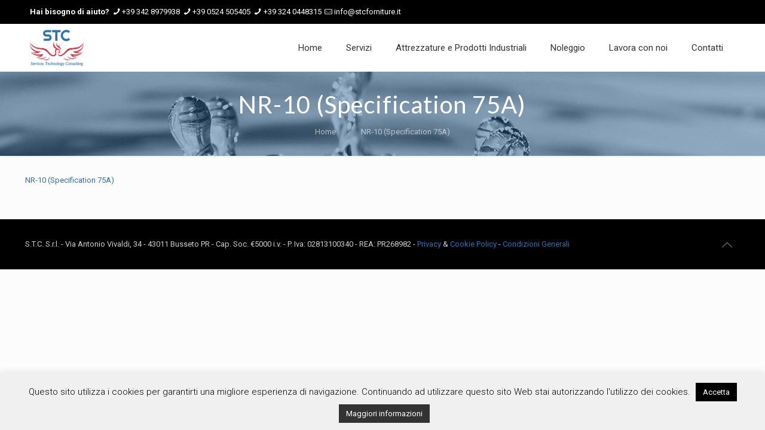

--- FILE ---
content_type: text/html; charset=utf-8
request_url: https://www.google.com/recaptcha/api2/anchor?ar=1&k=6LfkPYoUAAAAAPAEG8VnniJSkSpjuVtzx-2RuiBX&co=aHR0cHM6Ly9zdGNmb3JuaXR1cmUuaXQ6NDQz&hl=en&v=9TiwnJFHeuIw_s0wSd3fiKfN&size=invisible&anchor-ms=20000&execute-ms=30000&cb=guju6f8pwz3z
body_size: 48193
content:
<!DOCTYPE HTML><html dir="ltr" lang="en"><head><meta http-equiv="Content-Type" content="text/html; charset=UTF-8">
<meta http-equiv="X-UA-Compatible" content="IE=edge">
<title>reCAPTCHA</title>
<style type="text/css">
/* cyrillic-ext */
@font-face {
  font-family: 'Roboto';
  font-style: normal;
  font-weight: 400;
  font-stretch: 100%;
  src: url(//fonts.gstatic.com/s/roboto/v48/KFO7CnqEu92Fr1ME7kSn66aGLdTylUAMa3GUBHMdazTgWw.woff2) format('woff2');
  unicode-range: U+0460-052F, U+1C80-1C8A, U+20B4, U+2DE0-2DFF, U+A640-A69F, U+FE2E-FE2F;
}
/* cyrillic */
@font-face {
  font-family: 'Roboto';
  font-style: normal;
  font-weight: 400;
  font-stretch: 100%;
  src: url(//fonts.gstatic.com/s/roboto/v48/KFO7CnqEu92Fr1ME7kSn66aGLdTylUAMa3iUBHMdazTgWw.woff2) format('woff2');
  unicode-range: U+0301, U+0400-045F, U+0490-0491, U+04B0-04B1, U+2116;
}
/* greek-ext */
@font-face {
  font-family: 'Roboto';
  font-style: normal;
  font-weight: 400;
  font-stretch: 100%;
  src: url(//fonts.gstatic.com/s/roboto/v48/KFO7CnqEu92Fr1ME7kSn66aGLdTylUAMa3CUBHMdazTgWw.woff2) format('woff2');
  unicode-range: U+1F00-1FFF;
}
/* greek */
@font-face {
  font-family: 'Roboto';
  font-style: normal;
  font-weight: 400;
  font-stretch: 100%;
  src: url(//fonts.gstatic.com/s/roboto/v48/KFO7CnqEu92Fr1ME7kSn66aGLdTylUAMa3-UBHMdazTgWw.woff2) format('woff2');
  unicode-range: U+0370-0377, U+037A-037F, U+0384-038A, U+038C, U+038E-03A1, U+03A3-03FF;
}
/* math */
@font-face {
  font-family: 'Roboto';
  font-style: normal;
  font-weight: 400;
  font-stretch: 100%;
  src: url(//fonts.gstatic.com/s/roboto/v48/KFO7CnqEu92Fr1ME7kSn66aGLdTylUAMawCUBHMdazTgWw.woff2) format('woff2');
  unicode-range: U+0302-0303, U+0305, U+0307-0308, U+0310, U+0312, U+0315, U+031A, U+0326-0327, U+032C, U+032F-0330, U+0332-0333, U+0338, U+033A, U+0346, U+034D, U+0391-03A1, U+03A3-03A9, U+03B1-03C9, U+03D1, U+03D5-03D6, U+03F0-03F1, U+03F4-03F5, U+2016-2017, U+2034-2038, U+203C, U+2040, U+2043, U+2047, U+2050, U+2057, U+205F, U+2070-2071, U+2074-208E, U+2090-209C, U+20D0-20DC, U+20E1, U+20E5-20EF, U+2100-2112, U+2114-2115, U+2117-2121, U+2123-214F, U+2190, U+2192, U+2194-21AE, U+21B0-21E5, U+21F1-21F2, U+21F4-2211, U+2213-2214, U+2216-22FF, U+2308-230B, U+2310, U+2319, U+231C-2321, U+2336-237A, U+237C, U+2395, U+239B-23B7, U+23D0, U+23DC-23E1, U+2474-2475, U+25AF, U+25B3, U+25B7, U+25BD, U+25C1, U+25CA, U+25CC, U+25FB, U+266D-266F, U+27C0-27FF, U+2900-2AFF, U+2B0E-2B11, U+2B30-2B4C, U+2BFE, U+3030, U+FF5B, U+FF5D, U+1D400-1D7FF, U+1EE00-1EEFF;
}
/* symbols */
@font-face {
  font-family: 'Roboto';
  font-style: normal;
  font-weight: 400;
  font-stretch: 100%;
  src: url(//fonts.gstatic.com/s/roboto/v48/KFO7CnqEu92Fr1ME7kSn66aGLdTylUAMaxKUBHMdazTgWw.woff2) format('woff2');
  unicode-range: U+0001-000C, U+000E-001F, U+007F-009F, U+20DD-20E0, U+20E2-20E4, U+2150-218F, U+2190, U+2192, U+2194-2199, U+21AF, U+21E6-21F0, U+21F3, U+2218-2219, U+2299, U+22C4-22C6, U+2300-243F, U+2440-244A, U+2460-24FF, U+25A0-27BF, U+2800-28FF, U+2921-2922, U+2981, U+29BF, U+29EB, U+2B00-2BFF, U+4DC0-4DFF, U+FFF9-FFFB, U+10140-1018E, U+10190-1019C, U+101A0, U+101D0-101FD, U+102E0-102FB, U+10E60-10E7E, U+1D2C0-1D2D3, U+1D2E0-1D37F, U+1F000-1F0FF, U+1F100-1F1AD, U+1F1E6-1F1FF, U+1F30D-1F30F, U+1F315, U+1F31C, U+1F31E, U+1F320-1F32C, U+1F336, U+1F378, U+1F37D, U+1F382, U+1F393-1F39F, U+1F3A7-1F3A8, U+1F3AC-1F3AF, U+1F3C2, U+1F3C4-1F3C6, U+1F3CA-1F3CE, U+1F3D4-1F3E0, U+1F3ED, U+1F3F1-1F3F3, U+1F3F5-1F3F7, U+1F408, U+1F415, U+1F41F, U+1F426, U+1F43F, U+1F441-1F442, U+1F444, U+1F446-1F449, U+1F44C-1F44E, U+1F453, U+1F46A, U+1F47D, U+1F4A3, U+1F4B0, U+1F4B3, U+1F4B9, U+1F4BB, U+1F4BF, U+1F4C8-1F4CB, U+1F4D6, U+1F4DA, U+1F4DF, U+1F4E3-1F4E6, U+1F4EA-1F4ED, U+1F4F7, U+1F4F9-1F4FB, U+1F4FD-1F4FE, U+1F503, U+1F507-1F50B, U+1F50D, U+1F512-1F513, U+1F53E-1F54A, U+1F54F-1F5FA, U+1F610, U+1F650-1F67F, U+1F687, U+1F68D, U+1F691, U+1F694, U+1F698, U+1F6AD, U+1F6B2, U+1F6B9-1F6BA, U+1F6BC, U+1F6C6-1F6CF, U+1F6D3-1F6D7, U+1F6E0-1F6EA, U+1F6F0-1F6F3, U+1F6F7-1F6FC, U+1F700-1F7FF, U+1F800-1F80B, U+1F810-1F847, U+1F850-1F859, U+1F860-1F887, U+1F890-1F8AD, U+1F8B0-1F8BB, U+1F8C0-1F8C1, U+1F900-1F90B, U+1F93B, U+1F946, U+1F984, U+1F996, U+1F9E9, U+1FA00-1FA6F, U+1FA70-1FA7C, U+1FA80-1FA89, U+1FA8F-1FAC6, U+1FACE-1FADC, U+1FADF-1FAE9, U+1FAF0-1FAF8, U+1FB00-1FBFF;
}
/* vietnamese */
@font-face {
  font-family: 'Roboto';
  font-style: normal;
  font-weight: 400;
  font-stretch: 100%;
  src: url(//fonts.gstatic.com/s/roboto/v48/KFO7CnqEu92Fr1ME7kSn66aGLdTylUAMa3OUBHMdazTgWw.woff2) format('woff2');
  unicode-range: U+0102-0103, U+0110-0111, U+0128-0129, U+0168-0169, U+01A0-01A1, U+01AF-01B0, U+0300-0301, U+0303-0304, U+0308-0309, U+0323, U+0329, U+1EA0-1EF9, U+20AB;
}
/* latin-ext */
@font-face {
  font-family: 'Roboto';
  font-style: normal;
  font-weight: 400;
  font-stretch: 100%;
  src: url(//fonts.gstatic.com/s/roboto/v48/KFO7CnqEu92Fr1ME7kSn66aGLdTylUAMa3KUBHMdazTgWw.woff2) format('woff2');
  unicode-range: U+0100-02BA, U+02BD-02C5, U+02C7-02CC, U+02CE-02D7, U+02DD-02FF, U+0304, U+0308, U+0329, U+1D00-1DBF, U+1E00-1E9F, U+1EF2-1EFF, U+2020, U+20A0-20AB, U+20AD-20C0, U+2113, U+2C60-2C7F, U+A720-A7FF;
}
/* latin */
@font-face {
  font-family: 'Roboto';
  font-style: normal;
  font-weight: 400;
  font-stretch: 100%;
  src: url(//fonts.gstatic.com/s/roboto/v48/KFO7CnqEu92Fr1ME7kSn66aGLdTylUAMa3yUBHMdazQ.woff2) format('woff2');
  unicode-range: U+0000-00FF, U+0131, U+0152-0153, U+02BB-02BC, U+02C6, U+02DA, U+02DC, U+0304, U+0308, U+0329, U+2000-206F, U+20AC, U+2122, U+2191, U+2193, U+2212, U+2215, U+FEFF, U+FFFD;
}
/* cyrillic-ext */
@font-face {
  font-family: 'Roboto';
  font-style: normal;
  font-weight: 500;
  font-stretch: 100%;
  src: url(//fonts.gstatic.com/s/roboto/v48/KFO7CnqEu92Fr1ME7kSn66aGLdTylUAMa3GUBHMdazTgWw.woff2) format('woff2');
  unicode-range: U+0460-052F, U+1C80-1C8A, U+20B4, U+2DE0-2DFF, U+A640-A69F, U+FE2E-FE2F;
}
/* cyrillic */
@font-face {
  font-family: 'Roboto';
  font-style: normal;
  font-weight: 500;
  font-stretch: 100%;
  src: url(//fonts.gstatic.com/s/roboto/v48/KFO7CnqEu92Fr1ME7kSn66aGLdTylUAMa3iUBHMdazTgWw.woff2) format('woff2');
  unicode-range: U+0301, U+0400-045F, U+0490-0491, U+04B0-04B1, U+2116;
}
/* greek-ext */
@font-face {
  font-family: 'Roboto';
  font-style: normal;
  font-weight: 500;
  font-stretch: 100%;
  src: url(//fonts.gstatic.com/s/roboto/v48/KFO7CnqEu92Fr1ME7kSn66aGLdTylUAMa3CUBHMdazTgWw.woff2) format('woff2');
  unicode-range: U+1F00-1FFF;
}
/* greek */
@font-face {
  font-family: 'Roboto';
  font-style: normal;
  font-weight: 500;
  font-stretch: 100%;
  src: url(//fonts.gstatic.com/s/roboto/v48/KFO7CnqEu92Fr1ME7kSn66aGLdTylUAMa3-UBHMdazTgWw.woff2) format('woff2');
  unicode-range: U+0370-0377, U+037A-037F, U+0384-038A, U+038C, U+038E-03A1, U+03A3-03FF;
}
/* math */
@font-face {
  font-family: 'Roboto';
  font-style: normal;
  font-weight: 500;
  font-stretch: 100%;
  src: url(//fonts.gstatic.com/s/roboto/v48/KFO7CnqEu92Fr1ME7kSn66aGLdTylUAMawCUBHMdazTgWw.woff2) format('woff2');
  unicode-range: U+0302-0303, U+0305, U+0307-0308, U+0310, U+0312, U+0315, U+031A, U+0326-0327, U+032C, U+032F-0330, U+0332-0333, U+0338, U+033A, U+0346, U+034D, U+0391-03A1, U+03A3-03A9, U+03B1-03C9, U+03D1, U+03D5-03D6, U+03F0-03F1, U+03F4-03F5, U+2016-2017, U+2034-2038, U+203C, U+2040, U+2043, U+2047, U+2050, U+2057, U+205F, U+2070-2071, U+2074-208E, U+2090-209C, U+20D0-20DC, U+20E1, U+20E5-20EF, U+2100-2112, U+2114-2115, U+2117-2121, U+2123-214F, U+2190, U+2192, U+2194-21AE, U+21B0-21E5, U+21F1-21F2, U+21F4-2211, U+2213-2214, U+2216-22FF, U+2308-230B, U+2310, U+2319, U+231C-2321, U+2336-237A, U+237C, U+2395, U+239B-23B7, U+23D0, U+23DC-23E1, U+2474-2475, U+25AF, U+25B3, U+25B7, U+25BD, U+25C1, U+25CA, U+25CC, U+25FB, U+266D-266F, U+27C0-27FF, U+2900-2AFF, U+2B0E-2B11, U+2B30-2B4C, U+2BFE, U+3030, U+FF5B, U+FF5D, U+1D400-1D7FF, U+1EE00-1EEFF;
}
/* symbols */
@font-face {
  font-family: 'Roboto';
  font-style: normal;
  font-weight: 500;
  font-stretch: 100%;
  src: url(//fonts.gstatic.com/s/roboto/v48/KFO7CnqEu92Fr1ME7kSn66aGLdTylUAMaxKUBHMdazTgWw.woff2) format('woff2');
  unicode-range: U+0001-000C, U+000E-001F, U+007F-009F, U+20DD-20E0, U+20E2-20E4, U+2150-218F, U+2190, U+2192, U+2194-2199, U+21AF, U+21E6-21F0, U+21F3, U+2218-2219, U+2299, U+22C4-22C6, U+2300-243F, U+2440-244A, U+2460-24FF, U+25A0-27BF, U+2800-28FF, U+2921-2922, U+2981, U+29BF, U+29EB, U+2B00-2BFF, U+4DC0-4DFF, U+FFF9-FFFB, U+10140-1018E, U+10190-1019C, U+101A0, U+101D0-101FD, U+102E0-102FB, U+10E60-10E7E, U+1D2C0-1D2D3, U+1D2E0-1D37F, U+1F000-1F0FF, U+1F100-1F1AD, U+1F1E6-1F1FF, U+1F30D-1F30F, U+1F315, U+1F31C, U+1F31E, U+1F320-1F32C, U+1F336, U+1F378, U+1F37D, U+1F382, U+1F393-1F39F, U+1F3A7-1F3A8, U+1F3AC-1F3AF, U+1F3C2, U+1F3C4-1F3C6, U+1F3CA-1F3CE, U+1F3D4-1F3E0, U+1F3ED, U+1F3F1-1F3F3, U+1F3F5-1F3F7, U+1F408, U+1F415, U+1F41F, U+1F426, U+1F43F, U+1F441-1F442, U+1F444, U+1F446-1F449, U+1F44C-1F44E, U+1F453, U+1F46A, U+1F47D, U+1F4A3, U+1F4B0, U+1F4B3, U+1F4B9, U+1F4BB, U+1F4BF, U+1F4C8-1F4CB, U+1F4D6, U+1F4DA, U+1F4DF, U+1F4E3-1F4E6, U+1F4EA-1F4ED, U+1F4F7, U+1F4F9-1F4FB, U+1F4FD-1F4FE, U+1F503, U+1F507-1F50B, U+1F50D, U+1F512-1F513, U+1F53E-1F54A, U+1F54F-1F5FA, U+1F610, U+1F650-1F67F, U+1F687, U+1F68D, U+1F691, U+1F694, U+1F698, U+1F6AD, U+1F6B2, U+1F6B9-1F6BA, U+1F6BC, U+1F6C6-1F6CF, U+1F6D3-1F6D7, U+1F6E0-1F6EA, U+1F6F0-1F6F3, U+1F6F7-1F6FC, U+1F700-1F7FF, U+1F800-1F80B, U+1F810-1F847, U+1F850-1F859, U+1F860-1F887, U+1F890-1F8AD, U+1F8B0-1F8BB, U+1F8C0-1F8C1, U+1F900-1F90B, U+1F93B, U+1F946, U+1F984, U+1F996, U+1F9E9, U+1FA00-1FA6F, U+1FA70-1FA7C, U+1FA80-1FA89, U+1FA8F-1FAC6, U+1FACE-1FADC, U+1FADF-1FAE9, U+1FAF0-1FAF8, U+1FB00-1FBFF;
}
/* vietnamese */
@font-face {
  font-family: 'Roboto';
  font-style: normal;
  font-weight: 500;
  font-stretch: 100%;
  src: url(//fonts.gstatic.com/s/roboto/v48/KFO7CnqEu92Fr1ME7kSn66aGLdTylUAMa3OUBHMdazTgWw.woff2) format('woff2');
  unicode-range: U+0102-0103, U+0110-0111, U+0128-0129, U+0168-0169, U+01A0-01A1, U+01AF-01B0, U+0300-0301, U+0303-0304, U+0308-0309, U+0323, U+0329, U+1EA0-1EF9, U+20AB;
}
/* latin-ext */
@font-face {
  font-family: 'Roboto';
  font-style: normal;
  font-weight: 500;
  font-stretch: 100%;
  src: url(//fonts.gstatic.com/s/roboto/v48/KFO7CnqEu92Fr1ME7kSn66aGLdTylUAMa3KUBHMdazTgWw.woff2) format('woff2');
  unicode-range: U+0100-02BA, U+02BD-02C5, U+02C7-02CC, U+02CE-02D7, U+02DD-02FF, U+0304, U+0308, U+0329, U+1D00-1DBF, U+1E00-1E9F, U+1EF2-1EFF, U+2020, U+20A0-20AB, U+20AD-20C0, U+2113, U+2C60-2C7F, U+A720-A7FF;
}
/* latin */
@font-face {
  font-family: 'Roboto';
  font-style: normal;
  font-weight: 500;
  font-stretch: 100%;
  src: url(//fonts.gstatic.com/s/roboto/v48/KFO7CnqEu92Fr1ME7kSn66aGLdTylUAMa3yUBHMdazQ.woff2) format('woff2');
  unicode-range: U+0000-00FF, U+0131, U+0152-0153, U+02BB-02BC, U+02C6, U+02DA, U+02DC, U+0304, U+0308, U+0329, U+2000-206F, U+20AC, U+2122, U+2191, U+2193, U+2212, U+2215, U+FEFF, U+FFFD;
}
/* cyrillic-ext */
@font-face {
  font-family: 'Roboto';
  font-style: normal;
  font-weight: 900;
  font-stretch: 100%;
  src: url(//fonts.gstatic.com/s/roboto/v48/KFO7CnqEu92Fr1ME7kSn66aGLdTylUAMa3GUBHMdazTgWw.woff2) format('woff2');
  unicode-range: U+0460-052F, U+1C80-1C8A, U+20B4, U+2DE0-2DFF, U+A640-A69F, U+FE2E-FE2F;
}
/* cyrillic */
@font-face {
  font-family: 'Roboto';
  font-style: normal;
  font-weight: 900;
  font-stretch: 100%;
  src: url(//fonts.gstatic.com/s/roboto/v48/KFO7CnqEu92Fr1ME7kSn66aGLdTylUAMa3iUBHMdazTgWw.woff2) format('woff2');
  unicode-range: U+0301, U+0400-045F, U+0490-0491, U+04B0-04B1, U+2116;
}
/* greek-ext */
@font-face {
  font-family: 'Roboto';
  font-style: normal;
  font-weight: 900;
  font-stretch: 100%;
  src: url(//fonts.gstatic.com/s/roboto/v48/KFO7CnqEu92Fr1ME7kSn66aGLdTylUAMa3CUBHMdazTgWw.woff2) format('woff2');
  unicode-range: U+1F00-1FFF;
}
/* greek */
@font-face {
  font-family: 'Roboto';
  font-style: normal;
  font-weight: 900;
  font-stretch: 100%;
  src: url(//fonts.gstatic.com/s/roboto/v48/KFO7CnqEu92Fr1ME7kSn66aGLdTylUAMa3-UBHMdazTgWw.woff2) format('woff2');
  unicode-range: U+0370-0377, U+037A-037F, U+0384-038A, U+038C, U+038E-03A1, U+03A3-03FF;
}
/* math */
@font-face {
  font-family: 'Roboto';
  font-style: normal;
  font-weight: 900;
  font-stretch: 100%;
  src: url(//fonts.gstatic.com/s/roboto/v48/KFO7CnqEu92Fr1ME7kSn66aGLdTylUAMawCUBHMdazTgWw.woff2) format('woff2');
  unicode-range: U+0302-0303, U+0305, U+0307-0308, U+0310, U+0312, U+0315, U+031A, U+0326-0327, U+032C, U+032F-0330, U+0332-0333, U+0338, U+033A, U+0346, U+034D, U+0391-03A1, U+03A3-03A9, U+03B1-03C9, U+03D1, U+03D5-03D6, U+03F0-03F1, U+03F4-03F5, U+2016-2017, U+2034-2038, U+203C, U+2040, U+2043, U+2047, U+2050, U+2057, U+205F, U+2070-2071, U+2074-208E, U+2090-209C, U+20D0-20DC, U+20E1, U+20E5-20EF, U+2100-2112, U+2114-2115, U+2117-2121, U+2123-214F, U+2190, U+2192, U+2194-21AE, U+21B0-21E5, U+21F1-21F2, U+21F4-2211, U+2213-2214, U+2216-22FF, U+2308-230B, U+2310, U+2319, U+231C-2321, U+2336-237A, U+237C, U+2395, U+239B-23B7, U+23D0, U+23DC-23E1, U+2474-2475, U+25AF, U+25B3, U+25B7, U+25BD, U+25C1, U+25CA, U+25CC, U+25FB, U+266D-266F, U+27C0-27FF, U+2900-2AFF, U+2B0E-2B11, U+2B30-2B4C, U+2BFE, U+3030, U+FF5B, U+FF5D, U+1D400-1D7FF, U+1EE00-1EEFF;
}
/* symbols */
@font-face {
  font-family: 'Roboto';
  font-style: normal;
  font-weight: 900;
  font-stretch: 100%;
  src: url(//fonts.gstatic.com/s/roboto/v48/KFO7CnqEu92Fr1ME7kSn66aGLdTylUAMaxKUBHMdazTgWw.woff2) format('woff2');
  unicode-range: U+0001-000C, U+000E-001F, U+007F-009F, U+20DD-20E0, U+20E2-20E4, U+2150-218F, U+2190, U+2192, U+2194-2199, U+21AF, U+21E6-21F0, U+21F3, U+2218-2219, U+2299, U+22C4-22C6, U+2300-243F, U+2440-244A, U+2460-24FF, U+25A0-27BF, U+2800-28FF, U+2921-2922, U+2981, U+29BF, U+29EB, U+2B00-2BFF, U+4DC0-4DFF, U+FFF9-FFFB, U+10140-1018E, U+10190-1019C, U+101A0, U+101D0-101FD, U+102E0-102FB, U+10E60-10E7E, U+1D2C0-1D2D3, U+1D2E0-1D37F, U+1F000-1F0FF, U+1F100-1F1AD, U+1F1E6-1F1FF, U+1F30D-1F30F, U+1F315, U+1F31C, U+1F31E, U+1F320-1F32C, U+1F336, U+1F378, U+1F37D, U+1F382, U+1F393-1F39F, U+1F3A7-1F3A8, U+1F3AC-1F3AF, U+1F3C2, U+1F3C4-1F3C6, U+1F3CA-1F3CE, U+1F3D4-1F3E0, U+1F3ED, U+1F3F1-1F3F3, U+1F3F5-1F3F7, U+1F408, U+1F415, U+1F41F, U+1F426, U+1F43F, U+1F441-1F442, U+1F444, U+1F446-1F449, U+1F44C-1F44E, U+1F453, U+1F46A, U+1F47D, U+1F4A3, U+1F4B0, U+1F4B3, U+1F4B9, U+1F4BB, U+1F4BF, U+1F4C8-1F4CB, U+1F4D6, U+1F4DA, U+1F4DF, U+1F4E3-1F4E6, U+1F4EA-1F4ED, U+1F4F7, U+1F4F9-1F4FB, U+1F4FD-1F4FE, U+1F503, U+1F507-1F50B, U+1F50D, U+1F512-1F513, U+1F53E-1F54A, U+1F54F-1F5FA, U+1F610, U+1F650-1F67F, U+1F687, U+1F68D, U+1F691, U+1F694, U+1F698, U+1F6AD, U+1F6B2, U+1F6B9-1F6BA, U+1F6BC, U+1F6C6-1F6CF, U+1F6D3-1F6D7, U+1F6E0-1F6EA, U+1F6F0-1F6F3, U+1F6F7-1F6FC, U+1F700-1F7FF, U+1F800-1F80B, U+1F810-1F847, U+1F850-1F859, U+1F860-1F887, U+1F890-1F8AD, U+1F8B0-1F8BB, U+1F8C0-1F8C1, U+1F900-1F90B, U+1F93B, U+1F946, U+1F984, U+1F996, U+1F9E9, U+1FA00-1FA6F, U+1FA70-1FA7C, U+1FA80-1FA89, U+1FA8F-1FAC6, U+1FACE-1FADC, U+1FADF-1FAE9, U+1FAF0-1FAF8, U+1FB00-1FBFF;
}
/* vietnamese */
@font-face {
  font-family: 'Roboto';
  font-style: normal;
  font-weight: 900;
  font-stretch: 100%;
  src: url(//fonts.gstatic.com/s/roboto/v48/KFO7CnqEu92Fr1ME7kSn66aGLdTylUAMa3OUBHMdazTgWw.woff2) format('woff2');
  unicode-range: U+0102-0103, U+0110-0111, U+0128-0129, U+0168-0169, U+01A0-01A1, U+01AF-01B0, U+0300-0301, U+0303-0304, U+0308-0309, U+0323, U+0329, U+1EA0-1EF9, U+20AB;
}
/* latin-ext */
@font-face {
  font-family: 'Roboto';
  font-style: normal;
  font-weight: 900;
  font-stretch: 100%;
  src: url(//fonts.gstatic.com/s/roboto/v48/KFO7CnqEu92Fr1ME7kSn66aGLdTylUAMa3KUBHMdazTgWw.woff2) format('woff2');
  unicode-range: U+0100-02BA, U+02BD-02C5, U+02C7-02CC, U+02CE-02D7, U+02DD-02FF, U+0304, U+0308, U+0329, U+1D00-1DBF, U+1E00-1E9F, U+1EF2-1EFF, U+2020, U+20A0-20AB, U+20AD-20C0, U+2113, U+2C60-2C7F, U+A720-A7FF;
}
/* latin */
@font-face {
  font-family: 'Roboto';
  font-style: normal;
  font-weight: 900;
  font-stretch: 100%;
  src: url(//fonts.gstatic.com/s/roboto/v48/KFO7CnqEu92Fr1ME7kSn66aGLdTylUAMa3yUBHMdazQ.woff2) format('woff2');
  unicode-range: U+0000-00FF, U+0131, U+0152-0153, U+02BB-02BC, U+02C6, U+02DA, U+02DC, U+0304, U+0308, U+0329, U+2000-206F, U+20AC, U+2122, U+2191, U+2193, U+2212, U+2215, U+FEFF, U+FFFD;
}

</style>
<link rel="stylesheet" type="text/css" href="https://www.gstatic.com/recaptcha/releases/9TiwnJFHeuIw_s0wSd3fiKfN/styles__ltr.css">
<script nonce="_SLAoPd6MZYShpnq9hxYOA" type="text/javascript">window['__recaptcha_api'] = 'https://www.google.com/recaptcha/api2/';</script>
<script type="text/javascript" src="https://www.gstatic.com/recaptcha/releases/9TiwnJFHeuIw_s0wSd3fiKfN/recaptcha__en.js" nonce="_SLAoPd6MZYShpnq9hxYOA">
      
    </script></head>
<body><div id="rc-anchor-alert" class="rc-anchor-alert"></div>
<input type="hidden" id="recaptcha-token" value="[base64]">
<script type="text/javascript" nonce="_SLAoPd6MZYShpnq9hxYOA">
      recaptcha.anchor.Main.init("[\x22ainput\x22,[\x22bgdata\x22,\x22\x22,\[base64]/[base64]/UltIKytdPWE6KGE8MjA0OD9SW0grK109YT4+NnwxOTI6KChhJjY0NTEyKT09NTUyOTYmJnErMTxoLmxlbmd0aCYmKGguY2hhckNvZGVBdChxKzEpJjY0NTEyKT09NTYzMjA/[base64]/MjU1OlI/[base64]/[base64]/[base64]/[base64]/[base64]/[base64]/[base64]/[base64]/[base64]/[base64]\x22,\[base64]\\u003d\x22,\x22w4Jvw7HCgcOww5rCm3hlRxjDrMOmanxHQsKvw7c1KUXCisOPwo/ClgVFw6MYfUkRwqYew7LCr8K0wq8OwqnCkcO3wrxfwp4iw6JyB1/DpB9zIBFzw4w/VEpgHMK7woDDkBB5YmUnwqLDucKRNw8PJEYJwo3DpcKdw6bCmcOawrAGw4LDtcOZwptpeMKYw5HDl8KbwrbCgHJtw5jClMKgf8O/M8KWw6DDpcORRMOpbDwlfArDoSo/w7IqworDqU3DqA7CncOKw5TDhgfDscOccRXDqhtIwq4/O8OGJETDqFbCumtHPcOmFDbCogFww4DCsQcKw5HCkR/DoVtKwpJBfjwnwoEUwoFqWCDDlm95dcOgw7sVwr/DrcKuHMOyWcKPw5rDmsO3THBmw4TDp8K0w4Nhw4rCs3PCv8Omw4lKwqt8w4/DosOkw5kmQiHCtjgrwqsLw67DucO8wocKNlNgwpRhw4jDpxbCusOpw7w6wqxOwogYZcOwwp/CrFpUwr8jNEE5w5jDqWvCkRZ5w4A/[base64]/Ck2J7M15Lw7Z+WCjCow8OUAnCuD3CsmRrLQAFIHvCpcO2A8OraMOrw4vCmCDDicKmHsOaw61GQcOlTnXChsK+NUBbLcOLL3PDuMO2ZDzCl8K1w47DocOjD8KDCMKbdHhmBDjDmsKBJhPCo8Klw7/[base64]/CqGvDo8KTw6TCsjvDui/DrC/DssKLwqXCv8OdAsK3w4M/[base64]/Ck3jDo3fCnxvCmMKHw7AiwqgOw6JyAUl+fCLChmwxw7ICw6Nqw7XDsAfDuB7DlcKcHGlgw7zCq8OkwrnCqwvCmcKTeMOtwoRlwpMMeAYsQMKKw4fDs8OIwq7CucKBA8OfQD3CrgR9wr/[base64]/CgnISwr5Jwr/DvwTDs1s9w5nDhRLCmsK6w6QAFcKDwq/DlTnChkfDo8O9wptxSRgbw4srw7QbMcO0F8KLwqnCqwbCh3rCnMKFUiNvbMOwwqnClMO4w7rDh8K/[base64]/w5Y/BHzCm2sMU1PCvGLCksKoKcOpL8KDwqDCr8OUwopWGcOmwqR+SmbDgcKuFyPCrBtABX3DpMO1w6HDkcO+w6dXwo/CtsKqw5lQw4lCw4Ynw73CjCVFw6M6wrkfw5A2RcKLWsKkRMKbwoccN8Kowpt7ecOIw5c/wqVywrcsw5HCncOEGMOGw6LCpQU6wphYw6cXfDRww4fDpcKWwrXCowHDnMORZMKrw7k6dMOswqpRAGnCpsO6w5vCvx7CpcOBK8KCw7LCvBvCucKuw78UwpXDnGJhZjQjS8OswpMawrTCiMK2VcOpwqrCocOnwqDCvcOKLAcBPsKNV8KKXAIIJH/[base64]/Dhyk5w4XDhETCjcOJw7sTwrvCjSBLVMKiK8Kxw6bCh8K/FBfCvktMw5PCg8OvwqZCwobDql/DlsKifRICMC0NahMeesK9w5rCkFFOLMOVw5g2RMKwPkbDv8OewobDncOTwrIZNEQIN1swVxtKV8O/[base64]/Dgk/CocKrKCJRwpF4w4FbP8KySMORHDsLKzfCtALDiQvDoG7DuGTDpsK4wpFNwpvDvMKyNHDDrC3CmcK8Oy7Cs2rDncKow6szN8KYWmEmw4fCgkXCjAvCp8KAXsOlwo/DnQcAZlfDhC/[base64]/Dv8KLJwh1V8KRFsOWw6ZcfAvClS/Ci30qw7YCTX3Dl8OswpvDvSnDhsOUe8ODw6YjECN4NAvCiTJdwqXDvcOpBSDDuMK6Mwt+GMOfw73DmcO4w7DCmzXDtcO9LHfCpMK5w4MIwo3Cqz/[base64]/[base64]/CvMO8w6N8WsKscjbCoTrDoSrCucK/TlVZb8O+wpDCqSnCnsKiwrTDkWYQW33CjcOqw6vChsOLwpTCgD9jwonCk8OTwq5Jw6UFw6snP3EPw6rDgMKQByrCpsOeQmrDi2nDj8OvGUVswoAfwrhqw6Ffw7jDui4iw5ohD8O/[base64]/CrMKuwqPDuHvCmjRcw7pQw61BMAzCsmnCjmsBEcOEw6UBRF/[base64]/[base64]/IMKyNcOUNx3CrE7Cn8ObFcKMeRLDtF3ChsKuEcOYwqQJBMOcDsKgw4XCvcKjwpsVZMOdw7jDpB7CmsOrwovDvMOEHXoXHQzDl0zDinlJCMOXOiPDjsO2w5QTHy84wrTCl8KEUDLChVxcw5LClQhjc8KybsKbw51KwpdOSQsVw5fDviPCnsK/GjNXZx85CFnChsOfaznDgCDCr38ZWsOYw5nCp8KDCBZGwrELwq3CiQ0iL3rDrkoQwoFNw65UahdiMcOswpDDusKRwqNywqfDmMKIEH7CpMKnwpsbwoPDjl/[base64]/TsK1wp/Cnwpkwocawr7CvS3CgMO5TMOYwprDo8Kow6wiwpYBw6ZiD2rCpcKWY8OdF8OBUG3Do2TDi8KVw4LDuVJMwpF5w5HCusOow7d/w7LCo8OdYcO2fcKhHcOYEyjDkABhwqbDmThtVznDpsOjZlgAOMKFEMOxw7ZNGyjDmMKSDsKEUCfDqQbCgcKtwo3Dp25Bwrx/woRgwobCuyXCusOAQBh7wqtHwoDDmcK9w7HClMOpwrBywqXDqcKAw47Di8K7wrTDu0PCgk9UORgTwqnDtcOpw5gwaVw2chnDpiM2N8KTw6Qjwp7DvsKuw6vDq8OSw78dw64NVMKmwrwEw7kYOsOMwp7CrEHCu8Okw6bDk8OHL8Krc8OowpRDE8OwXcOQdELCrMK5w4/CuWjDrcKYwoFPw6LCu8KJw5fDrFFOwpfDq8O/NsOgdsOwIcOLPcO9w45ZwoHCpMOZw4nCpcOcw73DpsOrdcKFw5M5w4tSMMOOwrYBworDmBwGT0spw5tTwrgtBwdwWsO/wrXCicKvw5bCozXChSh+KsOFV8ONE8OHw7PDnsKADz3DvTAIZAnCoMOOF8OYCVgpTsKtM1jDncO/BcKewrLDtsOPNsKIw7XDvEnDjSvChkrCpsOOw6vDkcKwJ28zA2xVHjfCh8Omw53CisKSwqrDl8ORXcKrORd1O18fwr4BQcOhAhzDq8KfwqkMw6vCmgMGwo/Cl8OswqTCtCTCicK4w5zDrsOowqVRwoh7E8KGwpPDlcKZOsOdLcKwwpvCv8O6JH/[base64]/[base64]/S8OoQMOxfMOSw5Asw6HCi8OnwrzDqcK+wrgDPhDCv3HCh8O4T3nDpMKLw53Du2XDp2DCu8O5wogiK8KpD8OOw5jCghjDlz1PwrrDtsKnZMOYw4PDjsO/w79zG8OzwovDk8OCMMKLw4ZQasORTQHDlcKBw6zCmDc/w7zDl8KKfAHDjibDjsOGw4s3w49iNsOSw5haWMKqJzjCiMK5OTDCsWbDpwxJdsKbRUnDjUrCsjXCjXbCknjCiX8GRsKNCMK0wpvDh8KNwqHDgQHClXXDuhPCnsKRw6FeKw/DiGHChDfCtMORPcOmw6ckwqALcMOAalFswpp7X2BJwovCpsOMAsKQKCHDv2XChcOmwoLCswRrwrfDvSnDsXMPMA3Dk2UAWB7CssOOKcOdw5g2woAFw4ctRh9/[base64]/NMOawrBUw6JfEV8aJMOvw5HDjC0ne8Kcw7vCscKfwq3DgB1vwq7ClRAQwrgaw40Fw5bDoMOmw601aMK1YFlIa0TCgCF0wpBDBF83w7HCtMKrwo3CuiIUwo/Dn8OSA3rDh8OawqHDtcO+wqLCt3rCoMKMVcOpG8OlwpXCrcOjw5vCmcKrw6fCncKUwoBgUQ8cwpfChx3DsAZnb8ORXsK3wpjDisONw6sdw4HChMKHw6hYfAVDUjNKwpIQw5jDtsO7P8OXEy/DjsKpwoXDsMKYKcOzTsKdAcKgTMO/[base64]/aMK0wp3CksOlwr8ww4Fcw6jCgwzDmB4RdjvDiMKWw4bCuMKKH8O+w43DhHzDmcOcZsKtIlEcwpPCjsOJPFE0XMKyQRMEwrF9woEXwoNNTcOxLlXDq8KBw5MTVsKNQRtdwrYPwrfCrxNPVsOiK3HCsMOHHgbCh8OQPjJ/wp12w4UwfMKPw7bCisO1DMOfdG0nw63DnsO5w5ESNMKWwrIdw5vCvhpWAcKAcS7DosOHXyHDoEvCpX/Cj8Ktw6jCjcKTFCDCpMOmBygbwpQCEjt3w58ASmTCmhXDrDkkNsOXWsKow5fDpV7DkcO8w6XDkH7DiVHDrhzCkcKsw5Byw4xBGGANGcOIwqvCrTfCscOhwqDCqjhWOkVCFz3Dh0tlw7nDsSl5wpZrNAfDmMK3w6TDgMOdTmDChjDCncKQM8OfPGEIwrvDqMOLw5/CoUktD8OWKcOEwpfCtGHCpSfDhW3CmibDjgYlFsKnEgZgByNqwo1JXsOLw7UFbsKhcD8OKVzDqjbDl8KMFVrDqhImPcK2LWDDqsOYMnfDqsOLRMKbJAAFw4zDrsOgWzbCusO1aETDl1o9wqBFwr4ywqMEwpgmwrQZZH7Dk0/[base64]/[base64]/TzUcUcOvwqjDvMOgcsKYw7tSwqwIYcOTwqAHSMOsCFZkClJcwpHCm8KOwrDClsOeNQEzwoN/TMKvbA/[base64]/DicKOLwBjw6YYUhpOWsOADMOVGGnDj2gnc0XCj1kSw6dtPUPDuMOzNcO5wqjDi1HCicOtw4fCv8KyOEYqwrbChcKwwohKwpBTDMKqOMOoZsO6w6F4woTDmxjDscOOHhrCq0HDvsKwQDHDjcOqY8Oew4/CvMOIwpMzwqN8SnbDoMOJFgg8wrfCmSXCnl7DulURDw18wrvDnnk5I37DvhfDiMKAUi5+w4xZMVciTMKDAMOpBwTDpHnDhMOFwrEEwqBZLG1/[base64]/CpMKew4jDqx3CssO4wp0Aw6HDtUDDq8K3worDi8OywrzCisOceMKYB8OfWWB3w4Eiw7wpEE3Cuw/Cnn3CgMK6w5EUOsOYb0wswp8ELcOBJR4nw6nDmsKGw6vDhcOPw5YzZ8K6w6LDoSvCk8OaAcK6bGrDpsKPLArCpcKkwrpBwqnDi8KMwqwDF2PCmcKecWcUw5XCkxVhw5fDkBxTdnwnw4d9w6tWTMOYX2vCm3/ChcOlw5PCjgFJw7DDvcOVwpvCjMO7b8KieSjCmsOJwpzCt8OgwoUWwrXCgngxSxUuwoDDicKFCj8WLsK0w7RpfmjCvsONLx3Dt0pqw6ITwqd4woFqLDhtw7rDisKyEQ7CuCxtwrnClgAuWMKuw6nCrsKXw65Zw5ZqUMOJCl/CnT7CkX1iS8Ocwp0Pw47ChjFYw6MwVcOww4TDvcK+AHvCv38Dw43DqV9iw640YWfDmXvChcKqw5LDgFDDmxHClhZ6Z8KswrbCj8Kcw7LChhENw4jDg8O/Qw/CrsO+w6nCjMObYCoNw4jCulcMe3khw5jDncO+wqjCs2ZqLGnDhznDr8KZHcKpD3Bzw4/CqcK8FcKIw406w4RZwq7DkhHDtD41ByzDpsObdcKew5Ydw6/[base64]/CpcOpNsOofzdWwqvDkEjDt8O9S0ENQsOqwqzDsUYIwpjDgsKiw4gSw6DDpw5nGcOuUcO9HjHDgcO3ZmJnwq8gJMOpLU3Dl2tUwppgwpoZwp5LZwXCii3Cq1/DjCDDlkHCgsORJQteWh0cworDnmcEw77CscO/w5g/wp/DqcOhRhkww5Jqw6ZZZsKeeXHCgkbCqcKmdFIRB27DssKRRg7CiCk1w60vw4MhBhxsJ2zDpMO6dXHCosOma8KtO8KmwqNbcsOdSBwYw5HDtEHDkAIIw7gQSQ1xw7Rswo7CuF/DiG8OCUorwqXDq8KQwrF/wpo6bsK7wrEkwo7CvcOnw7PDlDjDvcObw4/[base64]/Cq8K7w61Ywrosw5zDqE7CtsOawrjCnHfDmMO8eEYewrU9w7xHb8OnwqY9dMK7w6rDqRbCj3LDpzt6w5V2wrHCvg/[base64]/[base64]/CmsOjMMOJwpF9SmbCocKFwqzCjsOFQMKwwrwrwotyKDE8AWhFwr/CrcOiQ3x7RMOyw4jCu8K1wqZIwqLDoXhPLsKxw5BPDAHDtsKdw6jDhmvDlCzDr8K/wqh6cR1Xw4s4w4vDvcOkw4x9wrDDjyUnwrjCk8ORAndPwpNlw48nw7kkwos3LsOzw7FURkkxLRXCqUwAQlEYwrrDkVl4N2jDuTrDncKTHMOUR27ChUdZacKiwq/CrGxNw5vCuXLCksOWAsOgAlgNBMKDwrgrwqEAbsKnAMOYPXfCq8OGRWY2wofCmmNWOsO1w7bCn8KMw6/DrsKww5Faw54IwqZ8w6Rpw7/Cv1pqw7J6PBrCt8KEdMOrwo9Kw5TDrxp7w7pEw7zDn3fDsxzCr8KawpFWAsODOcKPMiPChsK0bcKSw5Flwp/CtTsowpQ0NWrDiBInw6AOb0UeS3XCm8KJwozDn8OccBxRwrPCqG0DF8ODRSwHw7J4wqXDiFvChkzDsmDCo8O2woo5w45RwrrClsOERMOYSmfClsKOwpMrw6xiw7hTw6hvw4s1wp5Kw7okIVp8w4InHzYHXCjCp0k2w5nDssKAw6LCn8KVZ8O/K8Otw4Nqw5s/V0fDkTM9GVw6wqLDnSMcw6TDncKTw6MrVzxQwrHCtsKnfFTChMKHDMKiDiPDsEs3PDzDrcOEamdcOsKpLkvDjMKxDMKvXBHDikQ/w7vDp8OnNcOjwpHDjAjCnMKMZmzCklVzw71mw41owqZBb8OiK1xNcjoFw4QgNjfDqcKwWcOAwrfDvsKpwphuNwbDuWbDo3dWfDfDrcOgcsKGwq83FMKeGMKOScK+wqMZWwkYdAHCr8Kpw7AowpXDj8KSw4YFwrdgw5hvB8K/w4EQRcK6w4QdJzLDqEZ9cxTCm3DCpjwOw4nClDjDqMKcw7XCnBsaXsKid2wOe8OrVcO7wrnDtcOdw5ULw4XCtcO0ZmjDkksawrTDsmp1VcKnwpp+wobCszzCn3htazcVw5PDq8OgwohCwpclw6fDgsKZPArDv8KgwpwZwq8tUsO1WxPDssOXwrXCrMOxw7vCvz8pwr/Dm0YNwpROdiTCjcOXLjAfUCY2H8OGTcOiJ1FlI8Kww6LCpEpKwpl7BVHDlTd+w6jChCXDqMOdKggkw7zCo3xOwpnCugJjTX7DhDLCrBDCqsOzwoTDssOVV1zDthrDhsOgOzYJw7fCr2hAwpMaS8KeFsOIQTBYwq9DYcOAAjJDwooqwp/CnsKGGsO6djHCvxfCp2jDrG/[base64]/DsGwYEsOLw51Kw5vChMKkwpUowo0WIHVIE8Opw7cvwqwdcCnCryHDl8ObaSzCj8O4w63CqhzDtHNndhldBGDCojLCp8KRZmhbwq/DscO+NxUGWcOZIHNTwqt9w4YsC8OPw4DDgyI7wpB9HAbDqGTDl8Oww5QRGsOSScOfwqhFZgvDm8KIwoDDjsKawrrCu8K/ISPCssKGAsKkw4oUW15NIS/[base64]/DtsK8wodSegXCqUBYwokBDMOYwp/Cm1F8GEPChMK7M8KzNwssw5nCuFHCvBV2wqJDwqLCmMOZT2ttDHhoRsOUdsKnb8K6w6PCh8OEwpUdwqg8UkTCoMOVKjEDwo3DpsKQbykoRMKNCXPCokAbwrQKEMOAw7gRwrkzNWczMBg/w7EaLcKOwqjDiCEfTR3CkMK/EnLCn8O2wpNsFAlJPkDDkXDChsKIw5nDhcKgAsOqw44mw6HCkMORDcO0ccKoIXtpw6hyBMKawrZ/w7vDlXDDvsKzZMKMwqnClk7Dgk7CmMKHWidDwpYMUwfDqWPDgUTDusKvURYwwpvDqlPCm8Ohw5XDo8KRMxUHX8OXwrTCon/[base64]/w7pbwozCjjDCuVoIGzLCscKhw6BidlvCpkXDg8KIamfDi3kQMwPCrTvDpcOfwoEhXj0YK8Kzw57DoGdYwrfDl8ONw7A5w6Biw6VOwp4EGMK/[base64]/w6dicwDDmsKXwpfDlBzCiQbCicOSRFXChMObGVrDucK7w68Fwr/Cni1Dwr7CqFbCpDDDhsKPw7/DiXQBw4jDpMKHwq/DpVDCo8KMw4XDvsKKVcKOOlAlHsOqG1FfaHQZw6xHw57Djj3ClVPDssO1L1nDghTDjcKZOMKnwo3DpcO/w6MowrTDvQnClz8UZmhCw7TCjjzDosObw7vCiMKUTsOAw7E8ACZ1w4Z1NkkHUh5nQsO2ZjLCpsKfZBBfwoVMwoXDq8Krf8KEcwDCqT1qw5cpN2PDrmUdR8OxwqbDqm3CnnsjB8OtXCkswpLDtz1fwoQwUcOvwq3CkcOsecKAw6zCtA/Dm25iwrpOwrzDhcKowqtkJMOZw7XDtsKww4k6BMO2S8OlCXrCvjHCgsKtw5JNY8O6HcK2w5MpB8Kaw7HCvEJqw4PDnj3DnSs/[base64]/[base64]/w652aikRVMKlM8K2wq9jQsKUa8OjbnQrworDrkHDlcK/[base64]/CnAN0w6/DqsOUDEEaJBMlw77DqMKaw4ZsT8KrRcKzEj0/wpfDrsKPwqPCq8K6HGvCoMKmwp9Fwr3Cr0QAI8K6w45UKyHDo8O2M8O3ElfCpVVaaAdsOsOAc8KOw782B8KJw4rDgko+wpvCu8Kfw4XCgcKww6TCmcOWd8KBXsKkw716WMKDw71+JcOvw7/CgMKiPsOvwqMeecKMwrRhwoLCgsKFCMOGH1rDtBwlZ8KSw5w2wrt0w7BHw5JQwrrCoXBZWsKhF8OCwp0rwpfDt8OMFcKBayXCv8K+w5PCmMKMwqoyMsOaw7XDoxciQcKCwrAFa2RVQsO5wp9VHi1pwo54w4JuwoLDucOzw4pqw7Zmw5PCm3oJU8K4w4jCp8KFw5rDoi/[base64]/CnMKow5zDvcKJDjDCisOsQRA4MMKWcsKqXE/Dv8Kpw4ZNw5TCp8OmwrvDmjF9ScKDAcKdwoPCssK/HQjCpBF8w7/[base64]/Csj3CgcOGwrjDuQImaSlCwq5KD8Kfw5Q9T8OYwolywr5vfcO2HSx6wrPDmsKUc8O9w4NuQSDDnxnCgh/Cv1EyVQvCrVHDqcOMcXQtw6NBwqXCr2tzfzkhVMKuET3CksOWZMOdwoNPfMO3w4gDw5zDiMOsw48iwo82w6saIsKqw7EXdhvDmyJBw5Viw7HCnsO4ZRY2cMOMEDnDvF7CuC9fJgQywp9/wonCpAfDvS3DmVF8wofCsD7DrG1FwqYYwp3CknfCjMK7w7JmVEsYKMKhw5DCoMOow7PDicOHwqzCgW8+KMO6w49Ww7bDgsKHB0p6wrvDqU4gZcKxw6TCtsOGJMOdwq0yLMOwH8KocEtgw4sFG8Opw5rDtg/CksOAWWdTYyM9w5/CthdLwo7Dhxlwf8KXwqliZsOow53DlW3DkcKCwonDik1PEATDkcOnO3/Dg0JZBxnCn8O+wqPDgcO7wo/CvTLCnsKqNjTClMKqwrkfw4PDuXlJw6UCFMKlY8KYwqnDocK7fm5lw7TDqj49b2x8ScOBw7RRbsKGwqvCiw/CnA5+W8KTK0bCmMKqwozDsMKiw7rDr0V8aCUrQyZ/F8K2w65RHH/DisK9NcKGegnChjPCuhzCr8OQw6zDtQ/[base64]/DjMKcw57DtMO7HsONGMKPw53Ck1zCucKpEmTDu8KkWsOPw7nDlMO9WCrCogfDhSPDuMO8V8OUeMOxWsK3wroRBMK0woTDh8OyBhrCjix8wqLCnlt5wpVjw5LDocODw50lNcOjwrrDmlXCrVbDl8KRNn97JMOVwoPDrMOFMkFGw6TCtcK/wqM8L8Kjw6HDkFZyw5bChDoKwrPCij8CwqkKQcKwwp55wptFT8OJXUrCnXdrWcKTwqvCj8Ouw4rDicOjw5FzESrCoMO7w6rCriVnJ8KFwqw/FMOlw6VLS8O6w4PDmwl6w51EwqLCrAxAWsOJwrXDk8OYLMKqwp/DlsO4c8O6wovCnyBTWTBYUynCvsO2w6h5OcKgAQVcwrLDjH3DozzDknMhZ8K3w7kcYsKywqNjw5fDt8KuFX7DpsO/W2XCtTLCl8OdMMKdw5fCi1xKwoDCjcKrw4bDlMKSwpTCrGQQAsOVI08kw5DCscKiwqbDr8O4woPDt8KJwpMbw4ReUMKLw7vCvy4uWXEVw6I/dcKQw4DCjcKBw5FAwr3CrsKSNcOOwo7CncO7SGDDj8K/wqs6wo0Hw4lGSVEYwrF2Z3AwPsKSamrDnn8vHV06w5fDnsOySsOmWcOPwrkHw5VDw6/[base64]/Ds8OCw53ClMOvwr42wrQnJDoPbVVUw7jDtkDDoh/CtAHCvMK1EAtOek5HwqsCwo9UdsKOw7p/YFzCqcKBw4jCi8KQQMO7OMKUwr7DiMKJwpvDj2zCmMONw4zCicK4HXlrwonCgsOLw7zDhzJnwqrDlcKHw5TDlgEFw6MBAMKQUSHCgcKIw58/ZcK/I0fCvkd6IWdwZsKRwoZiBiXDskXChw5vOHVERSfDh8OswpnCnn/Cky8JaABkwr0hGFExwobCtcK0wopcw51+w7LDkcKawqsfw48Zw6TDpxvCqRjCrsKtwrbDgh3CrmrCmsO5w4EvwqdpwpNZEMOkwr/[base64]/DkQ7CosKMw77DpcOJHcKHw47Ci8OhL2DCiGPCojDDm8O2wp8dwpzDkikSw79QwrpiEsKCwo3DtTvDt8KTHsKjOiRBCcK3B0/[base64]/CoMO9WMOMwq4ow4Nyw4NdTy7Cmh5fGkRmO33CmyPDnsOqwoAiw5nDlcKVScOVw5ciw4HCiGrDhy3CkzEtfi1EP8KvandawqvDrGFgA8KXw6V8HxvDu2dBwpUaw5B0cD/CsgJxw77DlMKzw4EqEcOTw6kyXgXCixJtK392woDCpMOlUVs6wo/DsMKyw4fDuMOhKcKlwrjDl8KRw7Agw7fCtcO9wpoywr7CusKyw7bDggAaw6nCui3Dl8K9LG3CmDnDqEzCpT5AN8KTPHDDsh4zw45ow4RewpTDqGIjwqdfwrLDpsKCw4dcwojDrMK5CRJuDMKATMOvMMKlworCmW/[base64]/CsFEbw5dddsKOFQhowqXDpsOXRns4cxDDg8K8KFLCrQTCl8KZU8O6VVM5woVSacKCwq/ChAxgOMOgPsKsM3rCksO8wpRHw4vDq1HDn8KuwpExZSgFw63DqMKnwpdqw5lPEsOMRxllwoLDpcKMAhjDqxHCuARCQsOMw5Z5EMOsRV58w5PDhSNFS8KuTsOJwrfDg8OQLsKxwrTDjEvCocOEKHQkbTEVWGjDux/[base64]/Cj8OJw4rCjV3Cs0vCs8Kiw4jCoU0BQcKdNFvCumTDtsK7w5NOwpfDqMKGwrsKHl/[base64]/w5fCpMOadlclw5VMwqfDpsO8McOUw6PCucKRwoRgwofDpsK9wrzDo8O2SwACwqMsw4QcP01yw4RsecOYIMOOw5lnwodsw67DrMKowo9/IsKQwqLDrcKNFWrCrsK4bB4TwoJjelDCmMOjCsOgw7PDnsKVw73DtAh5w53CocKNwrYKw7vCuRPDmMO2wq7ChMOAw7RUO2bCnFB5KcOrZMKJK8ORYcO2HcOtwoVMUzjDvMKRL8OBUHc0PcK/[base64]/CtyLCqcKyWMKtwojCuVPDvHx/[base64]/woEww6bCpsKcdAIuCirDpX9Ra8OfKsOSXlTCtMORTFp2w7HDtcO9w5XCglzDtcKGTV49w4t/wpjCvlbDnMOmw5/ChsKXwrzDusKTwp9/aMOFGmE8wrs1dCdnw5glw63Du8OMwr1FMcKaSMOGOsOJG2rCsWnDkkATw4TCvsKwZiMxAVfDnypjA2fDjcObSUfDn3rCh3/Ciylew4R9LzfClcOkGsOew5DCssK6w77Dk084dMK3RyXDisKxw57CuRTCrhzCo8OtfcKZY8K5w5gGwonCujVdGWpXw6prwp5MPnFiW2Vjwog+w69Ww4/[base64]/CkRlCw7/[base64]/[base64]/GWnDnwxmwoY8dFgMWiE6w58Fwq/DtltNDcOcdxDDuX7CikPDiMORTcKRw4YCXTodw6dIBE1iU8OBVG4Ywr/DqjdTwotsT8KpDC01UsOWw7XDk8OwwqvDgcOOSsOFwp4fZsKIw5HDp8O1wq3DkVwWdBrDrWQ6wpHCjDzDhDErwqg9McO6wqbDn8Ojw4/Cl8O0KX3DpgAhw6fDr8OPAMOtw5Exw5DDm1/DrWXDnFHCrnBYdsOwUR/CgwNFw5PDqFIXwpxHw7kJH0XDvsO2LMK7fcOaScOxQMKIccOAfDFIYsKifcOpC2dqw7jDgCvComzCihHCrE/DuUliw7g2EsOZV1krwqHDpSVHJWzClHUKwrTDrE/DhMKUw4rChU5Qw5PCqRlIwojCh8OMw5/DisK0H3XChcKZNT8gwowpwqx0wpLDi0fClybDhnpoXsKmw5gUfcKmwoAVeQnDq8OdNAlYK8KZw5zDv1/ClSkNElB0w5XCvsORYcOZw4R3wrxFwrwVw5U/aMKYw77CqMOuFirDvMOSwojCmsO7EATCm8KjwprCkB/DpHTDpcOjZxp7RcKZw7hVw5TDrwDDpsODDcK1YBDDolDDpcKoOMOZD0gTw4YSccOOwogOBcOgJjsvwp3CsMOywopfwo4QNnjDvH1mwqHDmsOAwpDCpcOewqN/QzXCrMKTdHYLwp7DpsKgKwkJIcOiwpnCrRTDrcOhB1kKwpbDocK8I8OHEH7DmcOlwrzDvMKjw6vDjVhRw4FpdjBbw6tLcnlpBXnDpsK2PG/CpRTCng3DkcKYNlHCv8O9ODLCiSzCh29Xf8OvwonCvzPDokxlN3jDgl/DpMKcwpkxKVgoS8KSbsKVwq/[base64]/CpgZMw5DDnHDDvBHDhMKIWCPDncO/wr/[base64]/DuMOCJcKhAkVGf17Cu8O7Bzp2ZMKCwrcoHcO4w7nDtVMTfsO/HsKOw4vDjkLDvMOww7lgBcKYwoDDtxB4w5LCuMOxwrIrLCVwXsOebErCvEs7wrQIw6XCuAjCph7DpMO3w4tRw67DnWbCtMOOw4TCsgbCmMKNQ8OMwpJWW2/[base64]/acOFwoUlFVoewrM9PmfCqMObw4ZYWAbDnmh3JBLDgh0EF8O/w5PCsQpnw5bDmcKVwocvCMKUw4LCs8OsG8Ktw4/DnDzDohoIWMKpwpgsw61MLcKgwrEUOMKUw7rDh1JUBGvDoSUVUmx3w77ChE7ChcKxw6DDvHRQHsKKbRjDkXPDlwnCkhzDoRDDrMKHw7bDni56wo0IO8ORwrbCuHXCpsOAcMOJw5/DuSJiMkzDl8KHwqbDnUgpK1DDq8KXWMKUw6lSwqrDj8KtegrCtzjDtTDCq8KqwrTCpVJxc8OvM8OrI8Kcwo9Pw4HChhPDocOFw6MlGsOzfMKNd8KgT8K8w6p/w5d0wrxWWsOiwqbDk8Kmw5lMwrLDn8OQw49qwr4QwpU2w4rDuX1Jw6Udw77CssKOwpXCpjbDsUXCvSvCgx/[base64]/EsKtKcOjwrASHUjDkk3DtXXCucKew5EOexZOwofDj8KaEMOeC8OKwpbCosK2F00JB3HCtFTCqMOiZcO6W8KxE3fCosK+FcOUV8KEOsOiw6LDgxXCu1ARNsOMw7LCkgLDhSEUw7XDlMOpw7DDqMKfK1vCu8KXwqAmwoHCpMORw5rDvh/[base64]/CmMOkw6nDocO4CCjCrWVsHTPCrEPDrMKfFEHCg3cbwqLCvsK6w5TCvxTDtlE2w6jCqcOlw74Cw7zCjsO2YMOFCsOew7nCqMOeGxAVCVzCrcO7CcOJwog0D8KsFk3Dg8OZKMKSNVLDpFbCg8KYw5jCtGzCkMKMF8O/[base64]/DtsOgMcKKwpx9w5gXAUowwo5IGHDDuzLDvA/[base64]/IWjDmcKSw7DDi8KmNMOOWcOhwrLCvyHDhzlICTXDocKeCMKpwrfCv2nDisK4w7NOw4nCtE3DvEzCtMOtacKFw4g1Y8OPw7zDkcObw65ZwrTDu0bDrh1IcGMbLVUlPcOFfHXCrQrDiMOCw7vDssODw4F1w47CgQJswoUGwrnDg8KHbTUlXsKFVMOCZMO9woXDksOMw4/Ck2fDridiHsO4FsK9CMKGNcO6w6nDo18qw6fCpURvwq4cw40MwoLDr8K0wpvCnAzDqBbChcOOGRvClwPCoMOScE5ewrU5w5nDrcKJwplAFGLDscOAF057G0MWB8OKwphIwolzKAF6w6htwo/CtsOow77DhsOaw6xLVsKAw6x9w7LDp8O5w45aHMOGTSLDjsOrwoZHK8KswrvCr8OySMK0w7Bcw6dVw7JPwprDvMKCw6Uiw43CimDCjFUkw7PDokDCtgt6RWnCpWbDssOXw5XCly/CvsK0w5PCh0PDh8O6Y8OMw4LCscOAaBE+wo3DucOIfFnDg2JGw73DkiQ9woMeA2bDsiZEw7YtFwfCpi7DpWPCj25tP1kdGMO7wo9fA8KOCAHDisOTwp/DgcOzW8OaS8KswpXDuhzDpsOsd0otw4HDrHHDt8OIIcOABMKVw4nDiMKsSMOIw4HChsK+d8KSw5/DrMKywqTCmcKobSBWw4rDggfDusK0wp1/asKuw5Z3fsOzCsOaHy3CrMOdHcO8Q8OqwpAeY8OWwpfDhGIiwpIPUwA+C8OrbDbCokYVGMOBWsK4w6jDpwrCl07DpDsow53CrDo9wqfCrDt3OAHDocOpw6k+w4ZOOT/ClmdGwpTClXs/EkHDisOGw6fDuAdOfMKdw4QYw4XCqMKiwqzDv8O0EcO5wqQUDsKuTMOCRMOYImkSwoDDhsKsOMK6JBJRKMKtRx3DhcK8w5UhXmTDlX3DlWvCsMOPwofCqhzCngnDsMOTwpsOwq96w6Q0w6/[base64]/DjsKWJsOYLcOfwrxzK3zChBw1chpFwp/[base64]/w4Z7w4BSwrgrQcKsw6/CgcONw6RARR3DrMOIfHAxGcOfCsORIh/CtcKgbcOSVQt9UcONX17CtsKFw6/DkcOrcTPDhMO/wpHDmMOwfUwwwqXCtBbCgygCwpw6FsKjwqgdwrkvAcKhw4/CvlXCiSIrw5rCpsKDTXHDrsOvw5NzBsKhMWDDkRPDhMKkw4LDkzbCnsKzTQvDhTzDnBJ1asK+w6IJwrAhw7A2w5tiwrYhaCRrAQNSdsKqwr/Dj8Kye3TCm2DCjcOdw7JywrzCgsKqKB/Cj0hfZ8OBMMOGHD7DnyoyHcKzLBXCkGTDslUawqx1IwrDgTQ7w607G3rDsGbDrsONfxDCrg/CoVTCg8KeKFYiTWwnwrcXwpVqwoIgcjcBwr3CnMOtw7zDgmMOwrc4wrXDsMOTw642w7PDs8OUY1UGwptxRG1GwqTCrF85ecO8w7fDvQ5pXhLCqV5/[base64]/DjMKMWMK1wqpNA8Opw4wIJF7Chnxgw65Hw5A6w4wzwpbCpsO/J0DCqnzDmxLCrmDDuMKEwpPDi8KMRcOKXsO2Z0xowpxMw5/[base64]/wozCn8OKEGjDjg0JPsOEH0BBw6LDtcKffHLDqm4ne8O1wo1qYVhPZwTDtcKQwrVeaMK3ew\\u003d\\u003d\x22],null,[\x22conf\x22,null,\x226LfkPYoUAAAAAPAEG8VnniJSkSpjuVtzx-2RuiBX\x22,0,null,null,null,1,[21,125,63,73,95,87,41,43,42,83,102,105,109,121],[-3059940,192],0,null,null,null,null,0,null,0,null,700,1,null,0,\x22CvoBEg8I8ajhFRgAOgZUOU5CNWISDwjmjuIVGAA6BlFCb29IYxIPCPeI5jcYADoGb2lsZURkEg8I8M3jFRgBOgZmSVZJaGISDwjiyqA3GAE6BmdMTkNIYxIPCN6/tzcYAToGZWF6dTZkEg8I2NKBMhgAOgZBcTc3dmYSDgi45ZQyGAE6BVFCT0QwEg8I0tuVNxgAOgZmZmFXQWUSDwiV2JQyGAA6BlBxNjBuZBIPCMXziDcYADoGYVhvaWFjEg8IjcqGMhgBOgZPd040dGYSDgiK/Yg3GAA6BU1mSUk0Gh0IAxIZHRDwl+M3Dv++pQYZxJ0JGZzijAIZzPMRGQ\\u003d\\u003d\x22,0,0,null,null,1,null,0,0],\x22https://stcforniture.it:443\x22,null,[3,1,1],null,null,null,1,3600,[\x22https://www.google.com/intl/en/policies/privacy/\x22,\x22https://www.google.com/intl/en/policies/terms/\x22],\x228M3kmglM7UGlSYTsDhlX7YXe3x/+yfXvegqopchy5sA\\u003d\x22,1,0,null,1,1767969157268,0,0,[191,195,91],null,[183,88,161],\x22RC-FtinGzDz3eV_8A\x22,null,null,null,null,null,\x220dAFcWeA7vJg-6EOldy6go5cM2UGas5wAyB-vq16XEV8eaXuzQ7bibPb9mnxKiAZXAPCbfzC4ywQWpGq_pt_BB1hB80wtjcCNInw\x22,1768051957356]");
    </script></body></html>